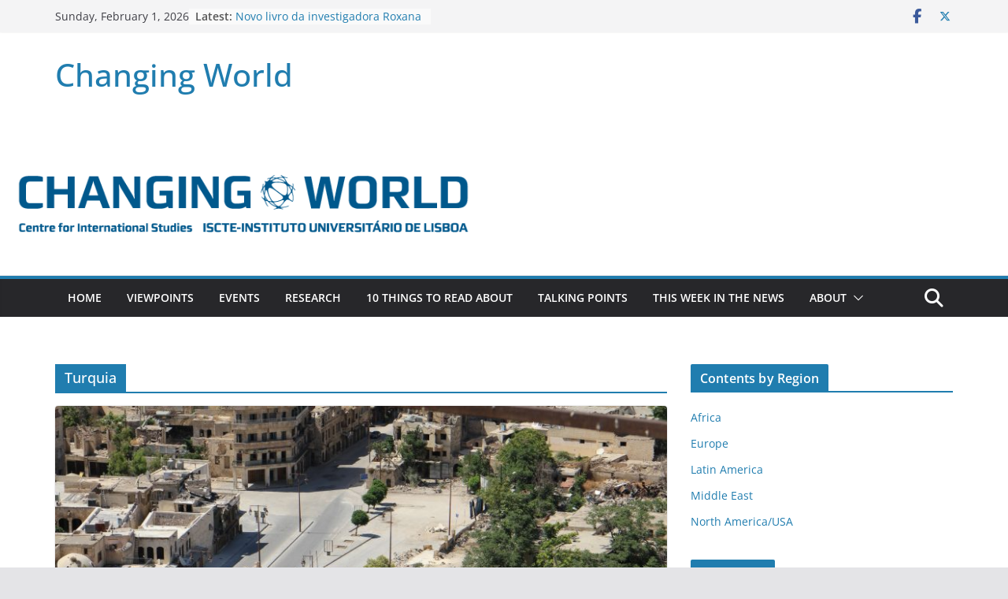

--- FILE ---
content_type: text/html; charset=UTF-8
request_url: https://blog.cei.iscte-iul.pt/tag/turquia/
body_size: 16995
content:
		<!doctype html>
		<html lang="en-US">
		
<head>

			<meta charset="UTF-8"/>
		<meta name="viewport" content="width=device-width, initial-scale=1">
		<link rel="profile" href="http://gmpg.org/xfn/11"/>
		
	<meta name='robots' content='index, follow, max-image-preview:large, max-snippet:-1, max-video-preview:-1' />
	<style>img:is([sizes="auto" i], [sizes^="auto," i]) { contain-intrinsic-size: 3000px 1500px }</style>
	
	<!-- This site is optimized with the Yoast SEO plugin v23.9 - https://yoast.com/wordpress/plugins/seo/ -->
	<title>Turquia Archives - Changing World</title>
	<link rel="canonical" href="https://blog.cei.iscte-iul.pt/tag/turquia/" />
	<meta property="og:locale" content="en_US" />
	<meta property="og:type" content="article" />
	<meta property="og:title" content="Turquia Archives - Changing World" />
	<meta property="og:url" content="https://blog.cei.iscte-iul.pt/tag/turquia/" />
	<meta property="og:site_name" content="Changing World" />
	<meta name="twitter:card" content="summary_large_image" />
	<script type="application/ld+json" class="yoast-schema-graph">{"@context":"https://schema.org","@graph":[{"@type":"CollectionPage","@id":"https://blog.cei.iscte-iul.pt/tag/turquia/","url":"https://blog.cei.iscte-iul.pt/tag/turquia/","name":"Turquia Archives - Changing World","isPartOf":{"@id":"https://blog.cei.iscte-iul.pt/#website"},"primaryImageOfPage":{"@id":"https://blog.cei.iscte-iul.pt/tag/turquia/#primaryimage"},"image":{"@id":"https://blog.cei.iscte-iul.pt/tag/turquia/#primaryimage"},"thumbnailUrl":"https://blog.cei.iscte-iul.pt/wp-content/uploads/2020/03/aladdin-hammami-SHKOxGviXvM-unsplash.jpg","breadcrumb":{"@id":"https://blog.cei.iscte-iul.pt/tag/turquia/#breadcrumb"},"inLanguage":"en-US"},{"@type":"ImageObject","inLanguage":"en-US","@id":"https://blog.cei.iscte-iul.pt/tag/turquia/#primaryimage","url":"https://blog.cei.iscte-iul.pt/wp-content/uploads/2020/03/aladdin-hammami-SHKOxGviXvM-unsplash.jpg","contentUrl":"https://blog.cei.iscte-iul.pt/wp-content/uploads/2020/03/aladdin-hammami-SHKOxGviXvM-unsplash.jpg","width":1920,"height":1280},{"@type":"BreadcrumbList","@id":"https://blog.cei.iscte-iul.pt/tag/turquia/#breadcrumb","itemListElement":[{"@type":"ListItem","position":1,"name":"Home","item":"https://blog.cei.iscte-iul.pt/"},{"@type":"ListItem","position":2,"name":"Turquia"}]},{"@type":"WebSite","@id":"https://blog.cei.iscte-iul.pt/#website","url":"https://blog.cei.iscte-iul.pt/","name":"Changing World","description":"","potentialAction":[{"@type":"SearchAction","target":{"@type":"EntryPoint","urlTemplate":"https://blog.cei.iscte-iul.pt/?s={search_term_string}"},"query-input":{"@type":"PropertyValueSpecification","valueRequired":true,"valueName":"search_term_string"}}],"inLanguage":"en-US"}]}</script>
	<!-- / Yoast SEO plugin. -->


<link rel="alternate" type="application/rss+xml" title="Changing World &raquo; Feed" href="https://blog.cei.iscte-iul.pt/feed/" />
<link rel="alternate" type="application/rss+xml" title="Changing World &raquo; Comments Feed" href="https://blog.cei.iscte-iul.pt/comments/feed/" />
<link rel="alternate" type="application/rss+xml" title="Changing World &raquo; Turquia Tag Feed" href="https://blog.cei.iscte-iul.pt/tag/turquia/feed/" />
		<!-- This site uses the Google Analytics by ExactMetrics plugin v8.2.2 - Using Analytics tracking - https://www.exactmetrics.com/ -->
		<!-- Note: ExactMetrics is not currently configured on this site. The site owner needs to authenticate with Google Analytics in the ExactMetrics settings panel. -->
					<!-- No tracking code set -->
				<!-- / Google Analytics by ExactMetrics -->
		<script type="text/javascript">
/* <![CDATA[ */
window._wpemojiSettings = {"baseUrl":"https:\/\/s.w.org\/images\/core\/emoji\/16.0.1\/72x72\/","ext":".png","svgUrl":"https:\/\/s.w.org\/images\/core\/emoji\/16.0.1\/svg\/","svgExt":".svg","source":{"concatemoji":"https:\/\/blog.cei.iscte-iul.pt\/wp-includes\/js\/wp-emoji-release.min.js?ver=6.8.3"}};
/*! This file is auto-generated */
!function(s,n){var o,i,e;function c(e){try{var t={supportTests:e,timestamp:(new Date).valueOf()};sessionStorage.setItem(o,JSON.stringify(t))}catch(e){}}function p(e,t,n){e.clearRect(0,0,e.canvas.width,e.canvas.height),e.fillText(t,0,0);var t=new Uint32Array(e.getImageData(0,0,e.canvas.width,e.canvas.height).data),a=(e.clearRect(0,0,e.canvas.width,e.canvas.height),e.fillText(n,0,0),new Uint32Array(e.getImageData(0,0,e.canvas.width,e.canvas.height).data));return t.every(function(e,t){return e===a[t]})}function u(e,t){e.clearRect(0,0,e.canvas.width,e.canvas.height),e.fillText(t,0,0);for(var n=e.getImageData(16,16,1,1),a=0;a<n.data.length;a++)if(0!==n.data[a])return!1;return!0}function f(e,t,n,a){switch(t){case"flag":return n(e,"\ud83c\udff3\ufe0f\u200d\u26a7\ufe0f","\ud83c\udff3\ufe0f\u200b\u26a7\ufe0f")?!1:!n(e,"\ud83c\udde8\ud83c\uddf6","\ud83c\udde8\u200b\ud83c\uddf6")&&!n(e,"\ud83c\udff4\udb40\udc67\udb40\udc62\udb40\udc65\udb40\udc6e\udb40\udc67\udb40\udc7f","\ud83c\udff4\u200b\udb40\udc67\u200b\udb40\udc62\u200b\udb40\udc65\u200b\udb40\udc6e\u200b\udb40\udc67\u200b\udb40\udc7f");case"emoji":return!a(e,"\ud83e\udedf")}return!1}function g(e,t,n,a){var r="undefined"!=typeof WorkerGlobalScope&&self instanceof WorkerGlobalScope?new OffscreenCanvas(300,150):s.createElement("canvas"),o=r.getContext("2d",{willReadFrequently:!0}),i=(o.textBaseline="top",o.font="600 32px Arial",{});return e.forEach(function(e){i[e]=t(o,e,n,a)}),i}function t(e){var t=s.createElement("script");t.src=e,t.defer=!0,s.head.appendChild(t)}"undefined"!=typeof Promise&&(o="wpEmojiSettingsSupports",i=["flag","emoji"],n.supports={everything:!0,everythingExceptFlag:!0},e=new Promise(function(e){s.addEventListener("DOMContentLoaded",e,{once:!0})}),new Promise(function(t){var n=function(){try{var e=JSON.parse(sessionStorage.getItem(o));if("object"==typeof e&&"number"==typeof e.timestamp&&(new Date).valueOf()<e.timestamp+604800&&"object"==typeof e.supportTests)return e.supportTests}catch(e){}return null}();if(!n){if("undefined"!=typeof Worker&&"undefined"!=typeof OffscreenCanvas&&"undefined"!=typeof URL&&URL.createObjectURL&&"undefined"!=typeof Blob)try{var e="postMessage("+g.toString()+"("+[JSON.stringify(i),f.toString(),p.toString(),u.toString()].join(",")+"));",a=new Blob([e],{type:"text/javascript"}),r=new Worker(URL.createObjectURL(a),{name:"wpTestEmojiSupports"});return void(r.onmessage=function(e){c(n=e.data),r.terminate(),t(n)})}catch(e){}c(n=g(i,f,p,u))}t(n)}).then(function(e){for(var t in e)n.supports[t]=e[t],n.supports.everything=n.supports.everything&&n.supports[t],"flag"!==t&&(n.supports.everythingExceptFlag=n.supports.everythingExceptFlag&&n.supports[t]);n.supports.everythingExceptFlag=n.supports.everythingExceptFlag&&!n.supports.flag,n.DOMReady=!1,n.readyCallback=function(){n.DOMReady=!0}}).then(function(){return e}).then(function(){var e;n.supports.everything||(n.readyCallback(),(e=n.source||{}).concatemoji?t(e.concatemoji):e.wpemoji&&e.twemoji&&(t(e.twemoji),t(e.wpemoji)))}))}((window,document),window._wpemojiSettings);
/* ]]> */
</script>
<link rel='stylesheet' id='mb.miniAudioPlayer.css-css' href='https://blog.cei.iscte-iul.pt/wp-content/plugins/wp-miniaudioplayer/css/miniplayer.css?ver=1.9.7' type='text/css' media='screen' />
<link rel='stylesheet' id='pt-cv-public-style-css' href='https://blog.cei.iscte-iul.pt/wp-content/plugins/content-views-query-and-display-post-page/public/assets/css/cv.css?ver=4.2.1' type='text/css' media='all' />
<style id='wp-emoji-styles-inline-css' type='text/css'>

	img.wp-smiley, img.emoji {
		display: inline !important;
		border: none !important;
		box-shadow: none !important;
		height: 1em !important;
		width: 1em !important;
		margin: 0 0.07em !important;
		vertical-align: -0.1em !important;
		background: none !important;
		padding: 0 !important;
	}
</style>
<link rel='stylesheet' id='wp-block-library-css' href='https://blog.cei.iscte-iul.pt/wp-includes/css/dist/block-library/style.min.css?ver=6.8.3' type='text/css' media='all' />
<style id='wp-block-library-theme-inline-css' type='text/css'>
.wp-block-audio :where(figcaption){color:#555;font-size:13px;text-align:center}.is-dark-theme .wp-block-audio :where(figcaption){color:#ffffffa6}.wp-block-audio{margin:0 0 1em}.wp-block-code{border:1px solid #ccc;border-radius:4px;font-family:Menlo,Consolas,monaco,monospace;padding:.8em 1em}.wp-block-embed :where(figcaption){color:#555;font-size:13px;text-align:center}.is-dark-theme .wp-block-embed :where(figcaption){color:#ffffffa6}.wp-block-embed{margin:0 0 1em}.blocks-gallery-caption{color:#555;font-size:13px;text-align:center}.is-dark-theme .blocks-gallery-caption{color:#ffffffa6}:root :where(.wp-block-image figcaption){color:#555;font-size:13px;text-align:center}.is-dark-theme :root :where(.wp-block-image figcaption){color:#ffffffa6}.wp-block-image{margin:0 0 1em}.wp-block-pullquote{border-bottom:4px solid;border-top:4px solid;color:currentColor;margin-bottom:1.75em}.wp-block-pullquote cite,.wp-block-pullquote footer,.wp-block-pullquote__citation{color:currentColor;font-size:.8125em;font-style:normal;text-transform:uppercase}.wp-block-quote{border-left:.25em solid;margin:0 0 1.75em;padding-left:1em}.wp-block-quote cite,.wp-block-quote footer{color:currentColor;font-size:.8125em;font-style:normal;position:relative}.wp-block-quote:where(.has-text-align-right){border-left:none;border-right:.25em solid;padding-left:0;padding-right:1em}.wp-block-quote:where(.has-text-align-center){border:none;padding-left:0}.wp-block-quote.is-large,.wp-block-quote.is-style-large,.wp-block-quote:where(.is-style-plain){border:none}.wp-block-search .wp-block-search__label{font-weight:700}.wp-block-search__button{border:1px solid #ccc;padding:.375em .625em}:where(.wp-block-group.has-background){padding:1.25em 2.375em}.wp-block-separator.has-css-opacity{opacity:.4}.wp-block-separator{border:none;border-bottom:2px solid;margin-left:auto;margin-right:auto}.wp-block-separator.has-alpha-channel-opacity{opacity:1}.wp-block-separator:not(.is-style-wide):not(.is-style-dots){width:100px}.wp-block-separator.has-background:not(.is-style-dots){border-bottom:none;height:1px}.wp-block-separator.has-background:not(.is-style-wide):not(.is-style-dots){height:2px}.wp-block-table{margin:0 0 1em}.wp-block-table td,.wp-block-table th{word-break:normal}.wp-block-table :where(figcaption){color:#555;font-size:13px;text-align:center}.is-dark-theme .wp-block-table :where(figcaption){color:#ffffffa6}.wp-block-video :where(figcaption){color:#555;font-size:13px;text-align:center}.is-dark-theme .wp-block-video :where(figcaption){color:#ffffffa6}.wp-block-video{margin:0 0 1em}:root :where(.wp-block-template-part.has-background){margin-bottom:0;margin-top:0;padding:1.25em 2.375em}
</style>
<style id='global-styles-inline-css' type='text/css'>
:root{--wp--preset--aspect-ratio--square: 1;--wp--preset--aspect-ratio--4-3: 4/3;--wp--preset--aspect-ratio--3-4: 3/4;--wp--preset--aspect-ratio--3-2: 3/2;--wp--preset--aspect-ratio--2-3: 2/3;--wp--preset--aspect-ratio--16-9: 16/9;--wp--preset--aspect-ratio--9-16: 9/16;--wp--preset--color--black: #000000;--wp--preset--color--cyan-bluish-gray: #abb8c3;--wp--preset--color--white: #ffffff;--wp--preset--color--pale-pink: #f78da7;--wp--preset--color--vivid-red: #cf2e2e;--wp--preset--color--luminous-vivid-orange: #ff6900;--wp--preset--color--luminous-vivid-amber: #fcb900;--wp--preset--color--light-green-cyan: #7bdcb5;--wp--preset--color--vivid-green-cyan: #00d084;--wp--preset--color--pale-cyan-blue: #8ed1fc;--wp--preset--color--vivid-cyan-blue: #0693e3;--wp--preset--color--vivid-purple: #9b51e0;--wp--preset--gradient--vivid-cyan-blue-to-vivid-purple: linear-gradient(135deg,rgba(6,147,227,1) 0%,rgb(155,81,224) 100%);--wp--preset--gradient--light-green-cyan-to-vivid-green-cyan: linear-gradient(135deg,rgb(122,220,180) 0%,rgb(0,208,130) 100%);--wp--preset--gradient--luminous-vivid-amber-to-luminous-vivid-orange: linear-gradient(135deg,rgba(252,185,0,1) 0%,rgba(255,105,0,1) 100%);--wp--preset--gradient--luminous-vivid-orange-to-vivid-red: linear-gradient(135deg,rgba(255,105,0,1) 0%,rgb(207,46,46) 100%);--wp--preset--gradient--very-light-gray-to-cyan-bluish-gray: linear-gradient(135deg,rgb(238,238,238) 0%,rgb(169,184,195) 100%);--wp--preset--gradient--cool-to-warm-spectrum: linear-gradient(135deg,rgb(74,234,220) 0%,rgb(151,120,209) 20%,rgb(207,42,186) 40%,rgb(238,44,130) 60%,rgb(251,105,98) 80%,rgb(254,248,76) 100%);--wp--preset--gradient--blush-light-purple: linear-gradient(135deg,rgb(255,206,236) 0%,rgb(152,150,240) 100%);--wp--preset--gradient--blush-bordeaux: linear-gradient(135deg,rgb(254,205,165) 0%,rgb(254,45,45) 50%,rgb(107,0,62) 100%);--wp--preset--gradient--luminous-dusk: linear-gradient(135deg,rgb(255,203,112) 0%,rgb(199,81,192) 50%,rgb(65,88,208) 100%);--wp--preset--gradient--pale-ocean: linear-gradient(135deg,rgb(255,245,203) 0%,rgb(182,227,212) 50%,rgb(51,167,181) 100%);--wp--preset--gradient--electric-grass: linear-gradient(135deg,rgb(202,248,128) 0%,rgb(113,206,126) 100%);--wp--preset--gradient--midnight: linear-gradient(135deg,rgb(2,3,129) 0%,rgb(40,116,252) 100%);--wp--preset--font-size--small: 13px;--wp--preset--font-size--medium: 20px;--wp--preset--font-size--large: 36px;--wp--preset--font-size--x-large: 42px;--wp--preset--spacing--20: 0.44rem;--wp--preset--spacing--30: 0.67rem;--wp--preset--spacing--40: 1rem;--wp--preset--spacing--50: 1.5rem;--wp--preset--spacing--60: 2.25rem;--wp--preset--spacing--70: 3.38rem;--wp--preset--spacing--80: 5.06rem;--wp--preset--shadow--natural: 6px 6px 9px rgba(0, 0, 0, 0.2);--wp--preset--shadow--deep: 12px 12px 50px rgba(0, 0, 0, 0.4);--wp--preset--shadow--sharp: 6px 6px 0px rgba(0, 0, 0, 0.2);--wp--preset--shadow--outlined: 6px 6px 0px -3px rgba(255, 255, 255, 1), 6px 6px rgba(0, 0, 0, 1);--wp--preset--shadow--crisp: 6px 6px 0px rgba(0, 0, 0, 1);}:where(body) { margin: 0; }.wp-site-blocks > .alignleft { float: left; margin-right: 2em; }.wp-site-blocks > .alignright { float: right; margin-left: 2em; }.wp-site-blocks > .aligncenter { justify-content: center; margin-left: auto; margin-right: auto; }:where(.wp-site-blocks) > * { margin-block-start: 24px; margin-block-end: 0; }:where(.wp-site-blocks) > :first-child { margin-block-start: 0; }:where(.wp-site-blocks) > :last-child { margin-block-end: 0; }:root { --wp--style--block-gap: 24px; }:root :where(.is-layout-flow) > :first-child{margin-block-start: 0;}:root :where(.is-layout-flow) > :last-child{margin-block-end: 0;}:root :where(.is-layout-flow) > *{margin-block-start: 24px;margin-block-end: 0;}:root :where(.is-layout-constrained) > :first-child{margin-block-start: 0;}:root :where(.is-layout-constrained) > :last-child{margin-block-end: 0;}:root :where(.is-layout-constrained) > *{margin-block-start: 24px;margin-block-end: 0;}:root :where(.is-layout-flex){gap: 24px;}:root :where(.is-layout-grid){gap: 24px;}.is-layout-flow > .alignleft{float: left;margin-inline-start: 0;margin-inline-end: 2em;}.is-layout-flow > .alignright{float: right;margin-inline-start: 2em;margin-inline-end: 0;}.is-layout-flow > .aligncenter{margin-left: auto !important;margin-right: auto !important;}.is-layout-constrained > .alignleft{float: left;margin-inline-start: 0;margin-inline-end: 2em;}.is-layout-constrained > .alignright{float: right;margin-inline-start: 2em;margin-inline-end: 0;}.is-layout-constrained > .aligncenter{margin-left: auto !important;margin-right: auto !important;}.is-layout-constrained > :where(:not(.alignleft):not(.alignright):not(.alignfull)){margin-left: auto !important;margin-right: auto !important;}body .is-layout-flex{display: flex;}.is-layout-flex{flex-wrap: wrap;align-items: center;}.is-layout-flex > :is(*, div){margin: 0;}body .is-layout-grid{display: grid;}.is-layout-grid > :is(*, div){margin: 0;}body{padding-top: 0px;padding-right: 0px;padding-bottom: 0px;padding-left: 0px;}a:where(:not(.wp-element-button)){text-decoration: underline;}:root :where(.wp-element-button, .wp-block-button__link){background-color: #32373c;border-width: 0;color: #fff;font-family: inherit;font-size: inherit;line-height: inherit;padding: calc(0.667em + 2px) calc(1.333em + 2px);text-decoration: none;}.has-black-color{color: var(--wp--preset--color--black) !important;}.has-cyan-bluish-gray-color{color: var(--wp--preset--color--cyan-bluish-gray) !important;}.has-white-color{color: var(--wp--preset--color--white) !important;}.has-pale-pink-color{color: var(--wp--preset--color--pale-pink) !important;}.has-vivid-red-color{color: var(--wp--preset--color--vivid-red) !important;}.has-luminous-vivid-orange-color{color: var(--wp--preset--color--luminous-vivid-orange) !important;}.has-luminous-vivid-amber-color{color: var(--wp--preset--color--luminous-vivid-amber) !important;}.has-light-green-cyan-color{color: var(--wp--preset--color--light-green-cyan) !important;}.has-vivid-green-cyan-color{color: var(--wp--preset--color--vivid-green-cyan) !important;}.has-pale-cyan-blue-color{color: var(--wp--preset--color--pale-cyan-blue) !important;}.has-vivid-cyan-blue-color{color: var(--wp--preset--color--vivid-cyan-blue) !important;}.has-vivid-purple-color{color: var(--wp--preset--color--vivid-purple) !important;}.has-black-background-color{background-color: var(--wp--preset--color--black) !important;}.has-cyan-bluish-gray-background-color{background-color: var(--wp--preset--color--cyan-bluish-gray) !important;}.has-white-background-color{background-color: var(--wp--preset--color--white) !important;}.has-pale-pink-background-color{background-color: var(--wp--preset--color--pale-pink) !important;}.has-vivid-red-background-color{background-color: var(--wp--preset--color--vivid-red) !important;}.has-luminous-vivid-orange-background-color{background-color: var(--wp--preset--color--luminous-vivid-orange) !important;}.has-luminous-vivid-amber-background-color{background-color: var(--wp--preset--color--luminous-vivid-amber) !important;}.has-light-green-cyan-background-color{background-color: var(--wp--preset--color--light-green-cyan) !important;}.has-vivid-green-cyan-background-color{background-color: var(--wp--preset--color--vivid-green-cyan) !important;}.has-pale-cyan-blue-background-color{background-color: var(--wp--preset--color--pale-cyan-blue) !important;}.has-vivid-cyan-blue-background-color{background-color: var(--wp--preset--color--vivid-cyan-blue) !important;}.has-vivid-purple-background-color{background-color: var(--wp--preset--color--vivid-purple) !important;}.has-black-border-color{border-color: var(--wp--preset--color--black) !important;}.has-cyan-bluish-gray-border-color{border-color: var(--wp--preset--color--cyan-bluish-gray) !important;}.has-white-border-color{border-color: var(--wp--preset--color--white) !important;}.has-pale-pink-border-color{border-color: var(--wp--preset--color--pale-pink) !important;}.has-vivid-red-border-color{border-color: var(--wp--preset--color--vivid-red) !important;}.has-luminous-vivid-orange-border-color{border-color: var(--wp--preset--color--luminous-vivid-orange) !important;}.has-luminous-vivid-amber-border-color{border-color: var(--wp--preset--color--luminous-vivid-amber) !important;}.has-light-green-cyan-border-color{border-color: var(--wp--preset--color--light-green-cyan) !important;}.has-vivid-green-cyan-border-color{border-color: var(--wp--preset--color--vivid-green-cyan) !important;}.has-pale-cyan-blue-border-color{border-color: var(--wp--preset--color--pale-cyan-blue) !important;}.has-vivid-cyan-blue-border-color{border-color: var(--wp--preset--color--vivid-cyan-blue) !important;}.has-vivid-purple-border-color{border-color: var(--wp--preset--color--vivid-purple) !important;}.has-vivid-cyan-blue-to-vivid-purple-gradient-background{background: var(--wp--preset--gradient--vivid-cyan-blue-to-vivid-purple) !important;}.has-light-green-cyan-to-vivid-green-cyan-gradient-background{background: var(--wp--preset--gradient--light-green-cyan-to-vivid-green-cyan) !important;}.has-luminous-vivid-amber-to-luminous-vivid-orange-gradient-background{background: var(--wp--preset--gradient--luminous-vivid-amber-to-luminous-vivid-orange) !important;}.has-luminous-vivid-orange-to-vivid-red-gradient-background{background: var(--wp--preset--gradient--luminous-vivid-orange-to-vivid-red) !important;}.has-very-light-gray-to-cyan-bluish-gray-gradient-background{background: var(--wp--preset--gradient--very-light-gray-to-cyan-bluish-gray) !important;}.has-cool-to-warm-spectrum-gradient-background{background: var(--wp--preset--gradient--cool-to-warm-spectrum) !important;}.has-blush-light-purple-gradient-background{background: var(--wp--preset--gradient--blush-light-purple) !important;}.has-blush-bordeaux-gradient-background{background: var(--wp--preset--gradient--blush-bordeaux) !important;}.has-luminous-dusk-gradient-background{background: var(--wp--preset--gradient--luminous-dusk) !important;}.has-pale-ocean-gradient-background{background: var(--wp--preset--gradient--pale-ocean) !important;}.has-electric-grass-gradient-background{background: var(--wp--preset--gradient--electric-grass) !important;}.has-midnight-gradient-background{background: var(--wp--preset--gradient--midnight) !important;}.has-small-font-size{font-size: var(--wp--preset--font-size--small) !important;}.has-medium-font-size{font-size: var(--wp--preset--font-size--medium) !important;}.has-large-font-size{font-size: var(--wp--preset--font-size--large) !important;}.has-x-large-font-size{font-size: var(--wp--preset--font-size--x-large) !important;}
:root :where(.wp-block-pullquote){font-size: 1.5em;line-height: 1.6;}
</style>
<link rel='stylesheet' id='social-widget-css' href='https://blog.cei.iscte-iul.pt/wp-content/plugins/social-media-widget/social_widget.css?ver=6.8.3' type='text/css' media='all' />
<link rel='stylesheet' id='colormag_style-css' href='https://blog.cei.iscte-iul.pt/wp-content/themes/colormag/style.css?ver=4.0.6' type='text/css' media='all' />
<style id='colormag_style-inline-css' type='text/css'>
@media screen and (min-width: 992px) {.cm-primary{width:70%;}}.cm-header .cm-menu-toggle svg,
			.cm-header .cm-menu-toggle svg{fill:#fff;}.cm-footer-bar-area .cm-footer-bar__2 a{color:#207daf;}@media screen and (min-width: 992px) {.cm-primary{width:70%;}}.cm-header .cm-menu-toggle svg,
			.cm-header .cm-menu-toggle svg{fill:#fff;}.cm-footer-bar-area .cm-footer-bar__2 a{color:#207daf;}:root{--top-grid-columns: 4;
			--main-grid-columns: 4;
			--bottom-grid-columns: 2;
			} :root{--colormag-color-1: #eaf3fb;--colormag-color-2: #bfdcf3;--colormag-color-3: #94c4eb;--colormag-color-4: #6aace2;--colormag-color-5: #257bc1;--colormag-color-6: #1d6096;--colormag-color-7: #15446b;--colormag-color-8: #0c2941;--colormag-color-9: #040e16;}
</style>
<link rel='stylesheet' id='font-awesome-all-css' href='https://blog.cei.iscte-iul.pt/wp-content/themes/colormag/inc/customizer/customind/assets/fontawesome/v6/css/all.min.css?ver=6.2.4' type='text/css' media='all' />
<link rel='stylesheet' id='font-awesome-4-css' href='https://blog.cei.iscte-iul.pt/wp-content/themes/colormag/assets/library/font-awesome/css/v4-shims.min.css?ver=4.7.0' type='text/css' media='all' />
<link rel='stylesheet' id='font-awesome-solid-css' href='https://blog.cei.iscte-iul.pt/wp-content/themes/colormag/assets/library/font-awesome/css/solid.min.css?ver=6.2.4' type='text/css' media='all' />
<script type="text/javascript" src="https://blog.cei.iscte-iul.pt/wp-includes/js/jquery/jquery.min.js?ver=3.7.1" id="jquery-core-js"></script>
<script type="text/javascript" src="https://blog.cei.iscte-iul.pt/wp-includes/js/jquery/jquery-migrate.min.js?ver=3.4.1" id="jquery-migrate-js"></script>
<script type="text/javascript" src="https://blog.cei.iscte-iul.pt/wp-content/plugins/wp-miniaudioplayer/js/jquery.mb.miniAudioPlayer.js?ver=1.9.7" id="mb.miniAudioPlayer-js"></script>
<script type="text/javascript" src="https://blog.cei.iscte-iul.pt/wp-content/plugins/wp-miniaudioplayer/js/map_overwrite_default_me.js?ver=1.9.7" id="map_overwrite_default_me-js"></script>
<!--[if lte IE 8]>
<script type="text/javascript" src="https://blog.cei.iscte-iul.pt/wp-content/themes/colormag/assets/js/html5shiv.min.js?ver=4.0.6" id="html5-js"></script>
<![endif]-->
<link rel="https://api.w.org/" href="https://blog.cei.iscte-iul.pt/wp-json/" /><link rel="alternate" title="JSON" type="application/json" href="https://blog.cei.iscte-iul.pt/wp-json/wp/v2/tags/2452" /><link rel="EditURI" type="application/rsd+xml" title="RSD" href="https://blog.cei.iscte-iul.pt/xmlrpc.php?rsd" />
<meta name="generator" content="WordPress 6.8.3" />

<!-- BEGIN License added by Creative-Commons-Configurator plugin for WordPress -->
<style type="text/css">
p.cc-block { clear: both; width: 90%; margin: 8px auto; padding: 4px; text-align: center; border: 1px solid #ffffff; color: #000000; background-color: #ffffff; }
p.cc-block a:link, p.cc-block a:visited, p.cc-block a:hover, p.cc-block a:active { text-decoration: underline; color: #000000; border: none;}
.cc-button { display: block; margin-left: auto; margin-right: auto; margin-top: 6px; margin-bottom: 6px; border-width: 0; }
.wp-caption { border: 0; }
.widget_bccl_widget { text-align: center; }
</style>

<!-- END License added by Creative-Commons-Configurator plugin for WordPress -->

<script type="text/javascript">//<![CDATA[
  function external_links_in_new_windows_loop() {
    if (!document.links) {
      document.links = document.getElementsByTagName('a');
    }
    var change_link = false;
    var force = '';
    var ignore = '';

    for (var t=0; t<document.links.length; t++) {
      var all_links = document.links[t];
      change_link = false;
      
      if(document.links[t].hasAttribute('onClick') == false) {
        // forced if the address starts with http (or also https), but does not link to the current domain
        if(all_links.href.search(/^http/) != -1 && all_links.href.search('blog.cei.iscte-iul.pt') == -1 && all_links.href.search(/^#/) == -1) {
          // console.log('Changed ' + all_links.href);
          change_link = true;
        }
          
        if(force != '' && all_links.href.search(force) != -1) {
          // forced
          // console.log('force ' + all_links.href);
          change_link = true;
        }
        
        if(ignore != '' && all_links.href.search(ignore) != -1) {
          // console.log('ignore ' + all_links.href);
          // ignored
          change_link = false;
        }

        if(change_link == true) {
          // console.log('Changed ' + all_links.href);
          document.links[t].setAttribute('onClick', 'javascript:window.open(\'' + all_links.href.replace(/'/g, '') + '\', \'_blank\', \'noopener\'); return false;');
          document.links[t].removeAttribute('target');
        }
      }
    }
  }
  
  // Load
  function external_links_in_new_windows_load(func)
  {  
    var oldonload = window.onload;
    if (typeof window.onload != 'function'){
      window.onload = func;
    } else {
      window.onload = function(){
        oldonload();
        func();
      }
    }
  }

  external_links_in_new_windows_load(external_links_in_new_windows_loop);
  //]]></script>


<!-- start miniAudioPlayer custom CSS -->

<style id="map_custom_css">
       

/* DO NOT REMOVE OR MODIFY */
/*{'skinName': 'mySkin', 'borderRadius': 5, 'main': 'rgb(255, 217, 102)', 'secondary': 'rgb(68, 68, 68)', 'playerPadding': 0}*/
/* END - DO NOT REMOVE OR MODIFY */
/*++++++++++++++++++++++++++++++++++++++++++++++++++
Copyright (c) 2001-2014. Matteo Bicocchi (Pupunzi);
http://pupunzi.com/mb.components/mb.miniAudioPlayer/demo/skinMaker.html

Skin name: mySkin
borderRadius: 5
background: rgb(255, 217, 102)
icons: rgb(68, 68, 68)
border: rgb(55, 55, 55)
borderLeft: rgb(255, 230, 153)
borderRight: rgb(255, 204, 51)
mute: rgba(68, 68, 68, 0.4)
download: rgba(255, 217, 102, 0.4)
downloadHover: rgb(255, 217, 102)
++++++++++++++++++++++++++++++++++++++++++++++++++*/

/* Older browser (IE8) - not supporting rgba() */
.mbMiniPlayer.mySkin .playerTable span{background-color:#ffd966}
.mbMiniPlayer.mySkin .playerTable span.map_play{border-left:1px solid #ffd966;}
.mbMiniPlayer.mySkin .playerTable span.map_volume{border-right:1px solid #ffd966;}
.mbMiniPlayer.mySkin .playerTable span.map_volume.mute{color: #444444;}
.mbMiniPlayer.mySkin .map_download{color: #444444;}
.mbMiniPlayer.mySkin .map_download:hover{color: #444444;}
.mbMiniPlayer.mySkin .playerTable span{color: #444444;}
.mbMiniPlayer.mySkin .playerTable {border: 1px solid #444444 !important;}

/*++++++++++++++++++++++++++++++++++++++++++++++++*/

.mbMiniPlayer.mySkin .playerTable{background-color:transparent; border-radius:5px !important;}
.mbMiniPlayer.mySkin .playerTable span{background-color:rgb(255, 217, 102); padding:3px !important; font-size: 20px;}
.mbMiniPlayer.mySkin .playerTable span.map_time{ font-size: 12px !important; width: 50px !important}
.mbMiniPlayer.mySkin .playerTable span.map_title{ padding:4px !important}
.mbMiniPlayer.mySkin .playerTable span.map_play{border-left:1px solid rgb(255, 204, 51); border-radius:0 4px 4px 0 !important;}
.mbMiniPlayer.mySkin .playerTable span.map_volume{padding-left:6px !important}
.mbMiniPlayer.mySkin .playerTable span.map_volume{border-right:1px solid rgb(255, 230, 153); border-radius:4px 0 0 4px !important;}
.mbMiniPlayer.mySkin .playerTable span.map_volume.mute{color: rgba(68, 68, 68, 0.4);}
.mbMiniPlayer.mySkin .map_download{color: rgba(255, 217, 102, 0.4);}
.mbMiniPlayer.mySkin .map_download:hover{color: rgb(255, 217, 102);}
.mbMiniPlayer.mySkin .playerTable span{color: rgb(68, 68, 68);text-shadow: none!important;}
.mbMiniPlayer.mySkin .playerTable span{color: rgb(68, 68, 68);}
.mbMiniPlayer.mySkin .playerTable {border: 1px solid rgb(55, 55, 55) !important;}
.mbMiniPlayer.mySkin .playerTable span.map_title{color: #000; text-shadow:none!important}
.mbMiniPlayer.mySkin .playerTable .jp-load-bar{background-color:rgba(255, 217, 102, 0.3);}
.mbMiniPlayer.mySkin .playerTable .jp-play-bar{background-color:#ffd966;}
.mbMiniPlayer.mySkin .playerTable span.map_volumeLevel a{background-color:rgb(94, 94, 94); height:80%!important }
.mbMiniPlayer.mySkin .playerTable span.map_volumeLevel a.sel{background-color:#444444;}
.mbMiniPlayer.mySkin  span.map_download{font-size:50px !important;}
/* Wordpress playlist select */
.map_pl_container .pl_item.sel{background-color:#ffd966 !important; color: #444444}
/*++++++++++++++++++++++++++++++++++++++++++++++++*/

       </style>
	
<!-- end miniAudioPlayer custom CSS -->	
<link rel="icon" href="https://blog.cei.iscte-iul.pt/wp-content/uploads/2016/09/cropped-cei-iul-center-for-international-studies-32x32.png" sizes="32x32" />
<link rel="icon" href="https://blog.cei.iscte-iul.pt/wp-content/uploads/2016/09/cropped-cei-iul-center-for-international-studies-192x192.png" sizes="192x192" />
<link rel="apple-touch-icon" href="https://blog.cei.iscte-iul.pt/wp-content/uploads/2016/09/cropped-cei-iul-center-for-international-studies-180x180.png" />
<meta name="msapplication-TileImage" content="https://blog.cei.iscte-iul.pt/wp-content/uploads/2016/09/cropped-cei-iul-center-for-international-studies-270x270.png" />

</head>

<body class="archive tag tag-turquia tag-2452 wp-embed-responsive wp-theme-colormag cm-header-layout-1 adv-style-1  wide">




		<div id="page" class="hfeed site">
				<a class="skip-link screen-reader-text" href="#main">Skip to content</a>
		

			<header id="cm-masthead" class="cm-header cm-layout-1 cm-layout-1-style-1 cm-full-width">
		
		
				<div class="cm-top-bar">
					<div class="cm-container">
						<div class="cm-row">
							<div class="cm-top-bar__1">
				
		<div class="date-in-header">
			Sunday, February 1, 2026		</div>

		
		<div class="breaking-news">
			<strong class="breaking-news-latest">Latest:</strong>

			<ul class="newsticker">
									<li>
						<a href="https://blog.cei.iscte-iul.pt/novo-livro-da-investigadora-roxana-andrei-natural-gas-frontline-eu-russia-turkey/" title="Novo livro da investigadora Roxana Andrei &#8220;Natural Gas as the Frontline Between the EU, Russia and Turkey&#8221;">
							Novo livro da investigadora Roxana Andrei &#8220;Natural Gas as the Frontline Between the EU, Russia and Turkey&#8221;						</a>
					</li>
									<li>
						<a href="https://blog.cei.iscte-iul.pt/3-open-calls-postdoctoral-contracts-associated-erc-starting-grant-afdevlives/" title="3 OPEN CALLS FOR POSTDOCTORAL CONTRACTS ASSOCIATED WITH ERC STARTING GRANT ‘AFDEVLIVES’">
							3 OPEN CALLS FOR POSTDOCTORAL CONTRACTS ASSOCIATED WITH ERC STARTING GRANT ‘AFDEVLIVES’						</a>
					</li>
									<li>
						<a href="https://blog.cei.iscte-iul.pt/newsletter-projeto-bitefix-match-fixing-sports/" title="Newsletter Projeto BITEFIX &#8211; against match-fixing sports">
							Newsletter Projeto BITEFIX &#8211; against match-fixing sports						</a>
					</li>
									<li>
						<a href="https://blog.cei.iscte-iul.pt/novo-artigo-investigador-marcelo-moriconi-na-sage/" title="Novo artigo do investigador Marcelo Moriconi na SAGE">
							Novo artigo do investigador Marcelo Moriconi na SAGE						</a>
					</li>
									<li>
						<a href="https://blog.cei.iscte-iul.pt/projeto-esteem-noite-europeia-dos-investigadores22/" title="Projeto ESTEEM | Noite Europeia dos Investigadores&#8217;22">
							Projeto ESTEEM | Noite Europeia dos Investigadores&#8217;22						</a>
					</li>
							</ul>
		</div>

									</div>

							<div class="cm-top-bar__2">
				
		<div class="social-links">
			<ul>
				<li><a href="https://www.facebook.com/CentroEstudosInternacionais/" target="_blank"><i class="fa fa-facebook"></i></a></li><li><a href="https://twitter.com/CEI_IUL" target="_blank"><i class="fa-brands fa-x-twitter"></i></a></li>			</ul>
		</div><!-- .social-links -->
									</div>
						</div>
					</div>
				</div>

				
				<div class="cm-main-header">
		
		
	<div id="cm-header-1" class="cm-header-1">
		<div class="cm-container">
			<div class="cm-row">

				<div class="cm-header-col-1">
										<div id="cm-site-branding" class="cm-site-branding">
							</div><!-- #cm-site-branding -->
	
	<div id="cm-site-info" class="">
								<h3 class="cm-site-title">
							<a href="https://blog.cei.iscte-iul.pt/" title="Changing World" rel="home">Changing World</a>
						</h3>
						
									</div><!-- #cm-site-info -->
					</div><!-- .cm-header-col-1 -->

				<div class="cm-header-col-2">
								</div><!-- .cm-header-col-2 -->

		</div>
	</div>
</div>
		<div id="wp-custom-header" class="wp-custom-header"><div class="header-image-wrap"><img src="https://blog.cei.iscte-iul.pt/wp-content/uploads/2016/09/cropped-6.png" class="header-image" width="1400" height="219" alt="Changing World"></div></div>
<div id="cm-header-2" class="cm-header-2">
	<nav id="cm-primary-nav" class="cm-primary-nav">
		<div class="cm-container">
			<div class="cm-row">
				
											<div class="cm-header-actions">
													<div class="cm-top-search">
						<i class="fa fa-search search-top"></i>
						<div class="search-form-top">
									
<form action="https://blog.cei.iscte-iul.pt/" class="search-form searchform clearfix" method="get" role="search">

	<div class="search-wrap">
		<input type="search"
				class="s field"
				name="s"
				value=""
				placeholder="Search"
		/>

		<button class="search-icon" type="submit"></button>
	</div>

</form><!-- .searchform -->
						</div>
					</div>
									</div>
				
					<p class="cm-menu-toggle" aria-expanded="false">
						<svg class="cm-icon cm-icon--bars" xmlns="http://www.w3.org/2000/svg" viewBox="0 0 24 24"><path d="M21 19H3a1 1 0 0 1 0-2h18a1 1 0 0 1 0 2Zm0-6H3a1 1 0 0 1 0-2h18a1 1 0 0 1 0 2Zm0-6H3a1 1 0 0 1 0-2h18a1 1 0 0 1 0 2Z"></path></svg>						<svg class="cm-icon cm-icon--x-mark" xmlns="http://www.w3.org/2000/svg" viewBox="0 0 24 24"><path d="m13.4 12 8.3-8.3c.4-.4.4-1 0-1.4s-1-.4-1.4 0L12 10.6 3.7 2.3c-.4-.4-1-.4-1.4 0s-.4 1 0 1.4l8.3 8.3-8.3 8.3c-.4.4-.4 1 0 1.4.2.2.4.3.7.3s.5-.1.7-.3l8.3-8.3 8.3 8.3c.2.2.5.3.7.3s.5-.1.7-.3c.4-.4.4-1 0-1.4L13.4 12z"></path></svg>					</p>
					<div class="cm-menu-primary-container"><ul id="menu-main-menu" class="menu"><li id="menu-item-30" class="menu-item menu-item-type-custom menu-item-object-custom menu-item-home menu-item-30"><a href="https://blog.cei.iscte-iul.pt">HOME</a></li>
<li id="menu-item-221" class="menu-item menu-item-type-taxonomy menu-item-object-category menu-item-221"><a href="https://blog.cei.iscte-iul.pt/category/viewpoints/">Viewpoints</a></li>
<li id="menu-item-223" class="menu-item menu-item-type-taxonomy menu-item-object-category menu-item-223"><a href="https://blog.cei.iscte-iul.pt/category/events/">Events</a></li>
<li id="menu-item-226" class="menu-item menu-item-type-taxonomy menu-item-object-category menu-item-226"><a href="https://blog.cei.iscte-iul.pt/category/research/">Research</a></li>
<li id="menu-item-222" class="menu-item menu-item-type-taxonomy menu-item-object-category menu-item-222"><a href="https://blog.cei.iscte-iul.pt/category/10-things-to-read-about/">10 Things to Read About</a></li>
<li id="menu-item-227" class="menu-item menu-item-type-taxonomy menu-item-object-category menu-item-227"><a href="https://blog.cei.iscte-iul.pt/category/talking-points/">Talking Points</a></li>
<li id="menu-item-228" class="menu-item menu-item-type-taxonomy menu-item-object-category menu-item-228"><a href="https://blog.cei.iscte-iul.pt/category/this-week-in-the-news/">This Week in The News</a></li>
<li id="menu-item-351" class="menu-item menu-item-type-custom menu-item-object-custom menu-item-home menu-item-has-children menu-item-351"><a href="https://blog.cei.iscte-iul.pt/">About</a><span role="button" tabindex="0" class="cm-submenu-toggle" onkeypress=""><svg class="cm-icon" xmlns="http://www.w3.org/2000/svg" xml:space="preserve" viewBox="0 0 24 24"><path d="M12 17.5c-.3 0-.5-.1-.7-.3l-9-9c-.4-.4-.4-1 0-1.4s1-.4 1.4 0l8.3 8.3 8.3-8.3c.4-.4 1-.4 1.4 0s.4 1 0 1.4l-9 9c-.2.2-.4.3-.7.3z"/></svg></span>
<ul class="sub-menu">
	<li id="menu-item-350" class="menu-item menu-item-type-post_type menu-item-object-page menu-item-350"><a href="https://blog.cei.iscte-iul.pt/cei-iul/">CEI-IUL</a></li>
	<li id="menu-item-355" class="menu-item menu-item-type-post_type menu-item-object-page menu-item-355"><a href="https://blog.cei.iscte-iul.pt/changing-world/">Changing World</a></li>
	<li id="menu-item-149" class="menu-item menu-item-type-post_type menu-item-object-page menu-item-149"><a href="https://blog.cei.iscte-iul.pt/authors/">Authors</a></li>
	<li id="menu-item-242" class="menu-item menu-item-type-post_type menu-item-object-page menu-item-242"><a href="https://blog.cei.iscte-iul.pt/contact-cei-iul/">Contact CEI-IUL</a></li>
</ul>
</li>
</ul></div>
			</div>
		</div>
	</nav>
</div>
			
				</div> <!-- /.cm-main-header -->
		
				</header><!-- #cm-masthead -->
		
		

	<div id="cm-content" class="cm-content">
		
		<div class="cm-container">
		<div class="cm-row">
	
		<div id="cm-primary" class="cm-primary">

			
		<header class="cm-page-header">
			
				<h1 class="cm-page-title">
					<span>
						Turquia					</span>
				</h1>
						</header><!-- .cm-page-header -->

		
			<div class="cm-posts cm-layout-2 cm-layout-2-style-1 col-2" >
										
<article id="post-13529"
	class=" post-13529 post type-post status-publish format-standard has-post-thumbnail hentry category-diplomacy category-human-rights category-middle-east category-migrations category-security-and-defence category-syria category-turkey category-viewpoints tag-medio-oriente tag-paz tag-refugiados tag-requerentes-de-asilo tag-turquia">
	
				<div class="cm-featured-image">
				<a href="https://blog.cei.iscte-iul.pt/medio-oriente-planos-de-paz-instaveis/" title="Médio Oriente: Planos de paz instáveis">
					<img width="800" height="445" src="https://blog.cei.iscte-iul.pt/wp-content/uploads/2020/03/aladdin-hammami-SHKOxGviXvM-unsplash-800x445.jpg" class="attachment-colormag-featured-image size-colormag-featured-image wp-post-image" alt="" decoding="async" />
								</a>
			</div>
				
	

	<div class="cm-post-content">
		<div class="cm-entry-header-meta"><div class="cm-post-categories"><a href="https://blog.cei.iscte-iul.pt/category/diplomacy/" rel="category tag">Diplomacy</a><a href="https://blog.cei.iscte-iul.pt/category/human-rights/" rel="category tag">Human Rights</a><a href="https://blog.cei.iscte-iul.pt/category/middle-east/" rel="category tag">Middle East</a><a href="https://blog.cei.iscte-iul.pt/category/migrations/" rel="category tag">Migrations</a><a href="https://blog.cei.iscte-iul.pt/category/security-and-defence/" rel="category tag">Security and defence</a><a href="https://blog.cei.iscte-iul.pt/category/middle-east/syria/" rel="category tag">Syria</a><a href="https://blog.cei.iscte-iul.pt/category/middle-east/turkey/" rel="category tag">Turkey</a><a href="https://blog.cei.iscte-iul.pt/category/viewpoints/" rel="category tag">Viewpoints</a></div></div><div class="cm-below-entry-meta "><span class="cm-post-date"><a href="https://blog.cei.iscte-iul.pt/medio-oriente-planos-de-paz-instaveis/" title="11:40 am" rel="bookmark"><svg class="cm-icon cm-icon--calendar-fill" xmlns="http://www.w3.org/2000/svg" viewBox="0 0 24 24"><path d="M21.1 6.6v1.6c0 .6-.4 1-1 1H3.9c-.6 0-1-.4-1-1V6.6c0-1.5 1.3-2.8 2.8-2.8h1.7V3c0-.6.4-1 1-1s1 .4 1 1v.8h5.2V3c0-.6.4-1 1-1s1 .4 1 1v.8h1.7c1.5 0 2.8 1.3 2.8 2.8zm-1 4.6H3.9c-.6 0-1 .4-1 1v7c0 1.5 1.3 2.8 2.8 2.8h12.6c1.5 0 2.8-1.3 2.8-2.8v-7c0-.6-.4-1-1-1z"></path></svg> <time class="entry-date published updated" datetime="2020-03-13T11:40:06+00:00">March 13, 2020</time></a></span>
		<span class="cm-author cm-vcard">
			<svg class="cm-icon cm-icon--user" xmlns="http://www.w3.org/2000/svg" viewBox="0 0 24 24"><path d="M7 7c0-2.8 2.2-5 5-5s5 2.2 5 5-2.2 5-5 5-5-2.2-5-5zm9 7H8c-2.8 0-5 2.2-5 5v2c0 .6.4 1 1 1h16c.6 0 1-.4 1-1v-2c0-2.8-2.2-5-5-5z"></path></svg>			<a class="url fn n"
			href="https://blog.cei.iscte-iul.pt/author/ms/"
			title="Mirko Stefanovic"
			>
				Mirko Stefanovic			</a>
		</span>

		</div>	<header class="cm-entry-header">
				<h2 class="cm-entry-title">
			<a href="https://blog.cei.iscte-iul.pt/medio-oriente-planos-de-paz-instaveis/" title="Médio Oriente: Planos de paz instáveis">
				Médio Oriente: Planos de paz instáveis			</a>
		</h2>
			</header>
<div class="cm-entry-summary">

				<p>O investigador do CEI, Mirko Stefanovic, comenta, num artigo para o DN, a instabilidade no Médio Oriente e a inclusão dos requerentes de asilo no debate.</p>
		<a class="cm-entry-button" title="Médio Oriente: Planos de paz instáveis" href="https://blog.cei.iscte-iul.pt/medio-oriente-planos-de-paz-instaveis/">
			<span>Read More</span>
		</a>
	</div>

	
	</div>

	</article>

								</div><!-- .cm-posts -->

					</div><!-- #cm-primary -->

	
<div id="cm-secondary" class="cm-secondary">
	
	<aside id="nav_menu-10" class="widget widget_nav_menu"><h3 class="cm-widget-title"><span>Contents by Region</span></h3><div class="menu-secondary-menu-container"><ul id="menu-secondary-menu" class="menu"><li id="menu-item-235" class="menu-item menu-item-type-taxonomy menu-item-object-category menu-item-235"><a href="https://blog.cei.iscte-iul.pt/category/africa/">Africa</a></li>
<li id="menu-item-236" class="menu-item menu-item-type-taxonomy menu-item-object-category menu-item-236"><a href="https://blog.cei.iscte-iul.pt/category/europe/">Europe</a></li>
<li id="menu-item-237" class="menu-item menu-item-type-taxonomy menu-item-object-category menu-item-237"><a href="https://blog.cei.iscte-iul.pt/category/latin-america/">Latin America</a></li>
<li id="menu-item-238" class="menu-item menu-item-type-taxonomy menu-item-object-category menu-item-238"><a href="https://blog.cei.iscte-iul.pt/category/middle-east/">Middle East</a></li>
<li id="menu-item-239" class="menu-item menu-item-type-taxonomy menu-item-object-category menu-item-239"><a href="https://blog.cei.iscte-iul.pt/category/usa/">North America/USA</a></li>
</ul></div></aside><aside id="categories-2" class="widget widget_categories"><h3 class="cm-widget-title"><span>Categories</span></h3><form action="https://blog.cei.iscte-iul.pt" method="get"><label class="screen-reader-text" for="cat">Categories</label><select  name='cat' id='cat' class='postform'>
	<option value='-1'>Select Category</option>
	<option class="level-0" value="13">10 Things to Read About&nbsp;&nbsp;(23)</option>
	<option class="level-0" value="2176">Activism&nbsp;&nbsp;(57)</option>
	<option class="level-0" value="29">Africa&nbsp;&nbsp;(539)</option>
	<option class="level-1" value="1835">&nbsp;&nbsp;&nbsp;African Union&nbsp;&nbsp;(5)</option>
	<option class="level-1" value="465">&nbsp;&nbsp;&nbsp;Algeria&nbsp;&nbsp;(4)</option>
	<option class="level-1" value="48">&nbsp;&nbsp;&nbsp;Angola&nbsp;&nbsp;(118)</option>
	<option class="level-1" value="586">&nbsp;&nbsp;&nbsp;Botswana&nbsp;&nbsp;(1)</option>
	<option class="level-1" value="955">&nbsp;&nbsp;&nbsp;Burkina Faso&nbsp;&nbsp;(1)</option>
	<option class="level-1" value="244">&nbsp;&nbsp;&nbsp;Burundi&nbsp;&nbsp;(3)</option>
	<option class="level-1" value="333">&nbsp;&nbsp;&nbsp;Cape Verde&nbsp;&nbsp;(15)</option>
	<option class="level-1" value="1919">&nbsp;&nbsp;&nbsp;Central African Republic&nbsp;&nbsp;(2)</option>
	<option class="level-1" value="96">&nbsp;&nbsp;&nbsp;Democratic Republic of Congo&nbsp;&nbsp;(6)</option>
	<option class="level-1" value="2726">&nbsp;&nbsp;&nbsp;Djibouti&nbsp;&nbsp;(1)</option>
	<option class="level-1" value="475">&nbsp;&nbsp;&nbsp;East Africa&nbsp;&nbsp;(3)</option>
	<option class="level-1" value="286">&nbsp;&nbsp;&nbsp;Egypt&nbsp;&nbsp;(3)</option>
	<option class="level-1" value="334">&nbsp;&nbsp;&nbsp;Equatorial Guinea&nbsp;&nbsp;(24)</option>
	<option class="level-1" value="285">&nbsp;&nbsp;&nbsp;Ethiopia&nbsp;&nbsp;(12)</option>
	<option class="level-1" value="86">&nbsp;&nbsp;&nbsp;Gabon&nbsp;&nbsp;(1)</option>
	<option class="level-1" value="435">&nbsp;&nbsp;&nbsp;Gambia&nbsp;&nbsp;(10)</option>
	<option class="level-1" value="1614">&nbsp;&nbsp;&nbsp;Gana&nbsp;&nbsp;(2)</option>
	<option class="level-1" value="186">&nbsp;&nbsp;&nbsp;Guinea&nbsp;&nbsp;(2)</option>
	<option class="level-1" value="2729">&nbsp;&nbsp;&nbsp;Guinea Ecuatorial&nbsp;&nbsp;(1)</option>
	<option class="level-1" value="73">&nbsp;&nbsp;&nbsp;Guinea-Bissau&nbsp;&nbsp;(41)</option>
	<option class="level-1" value="178">&nbsp;&nbsp;&nbsp;Horn of Africa&nbsp;&nbsp;(4)</option>
	<option class="level-1" value="324">&nbsp;&nbsp;&nbsp;Ivory Coast&nbsp;&nbsp;(3)</option>
	<option class="level-1" value="589">&nbsp;&nbsp;&nbsp;Kenya&nbsp;&nbsp;(5)</option>
	<option class="level-1" value="1716">&nbsp;&nbsp;&nbsp;Lesotho&nbsp;&nbsp;(1)</option>
	<option class="level-1" value="326">&nbsp;&nbsp;&nbsp;Liberia&nbsp;&nbsp;(1)</option>
	<option class="level-1" value="634">&nbsp;&nbsp;&nbsp;Libya&nbsp;&nbsp;(2)</option>
	<option class="level-1" value="492">&nbsp;&nbsp;&nbsp;Malawi&nbsp;&nbsp;(2)</option>
	<option class="level-1" value="633">&nbsp;&nbsp;&nbsp;Mali&nbsp;&nbsp;(4)</option>
	<option class="level-1" value="323">&nbsp;&nbsp;&nbsp;Mauritania&nbsp;&nbsp;(1)</option>
	<option class="level-1" value="956">&nbsp;&nbsp;&nbsp;Morrocco&nbsp;&nbsp;(6)</option>
	<option class="level-1" value="47">&nbsp;&nbsp;&nbsp;Mozambique&nbsp;&nbsp;(58)</option>
	<option class="level-1" value="587">&nbsp;&nbsp;&nbsp;Namibia&nbsp;&nbsp;(2)</option>
	<option class="level-1" value="954">&nbsp;&nbsp;&nbsp;Nigeria&nbsp;&nbsp;(3)</option>
	<option class="level-1" value="336">&nbsp;&nbsp;&nbsp;S. Tome and Principe&nbsp;&nbsp;(15)</option>
	<option class="level-1" value="102">&nbsp;&nbsp;&nbsp;Sahel&nbsp;&nbsp;(4)</option>
	<option class="level-1" value="325">&nbsp;&nbsp;&nbsp;Senegal&nbsp;&nbsp;(17)</option>
	<option class="level-1" value="1305">&nbsp;&nbsp;&nbsp;Somalia&nbsp;&nbsp;(4)</option>
	<option class="level-1" value="1351">&nbsp;&nbsp;&nbsp;Somaliland&nbsp;&nbsp;(2)</option>
	<option class="level-1" value="235">&nbsp;&nbsp;&nbsp;South Africa&nbsp;&nbsp;(12)</option>
	<option class="level-1" value="477">&nbsp;&nbsp;&nbsp;South Sudan&nbsp;&nbsp;(5)</option>
	<option class="level-1" value="476">&nbsp;&nbsp;&nbsp;Sudan&nbsp;&nbsp;(6)</option>
	<option class="level-1" value="2889">&nbsp;&nbsp;&nbsp;Tanzania&nbsp;&nbsp;(1)</option>
	<option class="level-1" value="362">&nbsp;&nbsp;&nbsp;The Gambia&nbsp;&nbsp;(6)</option>
	<option class="level-1" value="474">&nbsp;&nbsp;&nbsp;Uganda&nbsp;&nbsp;(5)</option>
	<option class="level-1" value="2168">&nbsp;&nbsp;&nbsp;West Africa&nbsp;&nbsp;(4)</option>
	<option class="level-1" value="1571">&nbsp;&nbsp;&nbsp;Zanzibar&nbsp;&nbsp;(1)</option>
	<option class="level-1" value="588">&nbsp;&nbsp;&nbsp;Zimbabwe&nbsp;&nbsp;(8)</option>
	<option class="level-0" value="2804">African Studies&nbsp;&nbsp;(11)</option>
	<option class="level-0" value="74">Asia&nbsp;&nbsp;(123)</option>
	<option class="level-1" value="192">&nbsp;&nbsp;&nbsp;China&nbsp;&nbsp;(67)</option>
	<option class="level-1" value="335">&nbsp;&nbsp;&nbsp;East Timor&nbsp;&nbsp;(8)</option>
	<option class="level-1" value="2370">&nbsp;&nbsp;&nbsp;Hong Kong&nbsp;&nbsp;(1)</option>
	<option class="level-1" value="217">&nbsp;&nbsp;&nbsp;India&nbsp;&nbsp;(9)</option>
	<option class="level-1" value="75">&nbsp;&nbsp;&nbsp;Japan&nbsp;&nbsp;(8)</option>
	<option class="level-1" value="385">&nbsp;&nbsp;&nbsp;Korea&nbsp;&nbsp;(3)</option>
	<option class="level-1" value="261">&nbsp;&nbsp;&nbsp;Macau&nbsp;&nbsp;(10)</option>
	<option class="level-1" value="1312">&nbsp;&nbsp;&nbsp;Myanmar&nbsp;&nbsp;(2)</option>
	<option class="level-1" value="221">&nbsp;&nbsp;&nbsp;North Korea&nbsp;&nbsp;(13)</option>
	<option class="level-1" value="284">&nbsp;&nbsp;&nbsp;Pakistan&nbsp;&nbsp;(5)</option>
	<option class="level-1" value="665">&nbsp;&nbsp;&nbsp;Phillipines&nbsp;&nbsp;(3)</option>
	<option class="level-1" value="1564">&nbsp;&nbsp;&nbsp;South Korea&nbsp;&nbsp;(2)</option>
	<option class="level-1" value="648">&nbsp;&nbsp;&nbsp;Taiwan&nbsp;&nbsp;(1)</option>
	<option class="level-1" value="386">&nbsp;&nbsp;&nbsp;Thailand&nbsp;&nbsp;(1)</option>
	<option class="level-0" value="2879">Book&nbsp;&nbsp;(2)</option>
	<option class="level-0" value="4">Book Reviews&nbsp;&nbsp;(4)</option>
	<option class="level-0" value="2175">CPLP&nbsp;&nbsp;(24)</option>
	<option class="level-0" value="1887">Democracia&nbsp;&nbsp;(17)</option>
	<option class="level-0" value="81">Democracy&nbsp;&nbsp;(552)</option>
	<option class="level-0" value="1952">Diplomacy&nbsp;&nbsp;(180)</option>
	<option class="level-0" value="44">Documentary&nbsp;&nbsp;(19)</option>
	<option class="level-0" value="1491">Ebook&#8217;IS&nbsp;&nbsp;(1)</option>
	<option class="level-0" value="2228">Economy&nbsp;&nbsp;(62)</option>
	<option class="level-0" value="2626">Energy&nbsp;&nbsp;(3)</option>
	<option class="level-0" value="1944">Environment&nbsp;&nbsp;(47)</option>
	<option class="level-0" value="30">Europe&nbsp;&nbsp;(601)</option>
	<option class="level-1" value="342">&nbsp;&nbsp;&nbsp;Austria&nbsp;&nbsp;(7)</option>
	<option class="level-1" value="1727">&nbsp;&nbsp;&nbsp;Balkans&nbsp;&nbsp;(4)</option>
	<option class="level-1" value="42">&nbsp;&nbsp;&nbsp;Brexit&nbsp;&nbsp;(28)</option>
	<option class="level-1" value="443">&nbsp;&nbsp;&nbsp;Cyprus&nbsp;&nbsp;(1)</option>
	<option class="level-1" value="585">&nbsp;&nbsp;&nbsp;European Union&nbsp;&nbsp;(194)</option>
	<option class="level-1" value="66">&nbsp;&nbsp;&nbsp;France&nbsp;&nbsp;(48)</option>
	<option class="level-1" value="119">&nbsp;&nbsp;&nbsp;Germany&nbsp;&nbsp;(42)</option>
	<option class="level-1" value="268">&nbsp;&nbsp;&nbsp;Greece&nbsp;&nbsp;(10)</option>
	<option class="level-1" value="927">&nbsp;&nbsp;&nbsp;Hungary&nbsp;&nbsp;(4)</option>
	<option class="level-1" value="1588">&nbsp;&nbsp;&nbsp;Irland&nbsp;&nbsp;(1)</option>
	<option class="level-1" value="157">&nbsp;&nbsp;&nbsp;Italy&nbsp;&nbsp;(24)</option>
	<option class="level-1" value="2075">&nbsp;&nbsp;&nbsp;Jugoslavia&nbsp;&nbsp;(1)</option>
	<option class="level-1" value="1286">&nbsp;&nbsp;&nbsp;Lithuania&nbsp;&nbsp;(1)</option>
	<option class="level-1" value="1166">&nbsp;&nbsp;&nbsp;Macedonia&nbsp;&nbsp;(1)</option>
	<option class="level-1" value="1584">&nbsp;&nbsp;&nbsp;Montenegro&nbsp;&nbsp;(1)</option>
	<option class="level-1" value="1091">&nbsp;&nbsp;&nbsp;Poland&nbsp;&nbsp;(7)</option>
	<option class="level-1" value="191">&nbsp;&nbsp;&nbsp;Portugal&nbsp;&nbsp;(213)</option>
	<option class="level-1" value="236">&nbsp;&nbsp;&nbsp;Russia&nbsp;&nbsp;(10)</option>
	<option class="level-1" value="1583">&nbsp;&nbsp;&nbsp;Serbia&nbsp;&nbsp;(1)</option>
	<option class="level-1" value="293">&nbsp;&nbsp;&nbsp;Spain&nbsp;&nbsp;(53)</option>
	<option class="level-1" value="1621">&nbsp;&nbsp;&nbsp;Sweden&nbsp;&nbsp;(1)</option>
	<option class="level-1" value="343">&nbsp;&nbsp;&nbsp;The Netherlands&nbsp;&nbsp;(9)</option>
	<option class="level-1" value="167">&nbsp;&nbsp;&nbsp;UK&nbsp;&nbsp;(45)</option>
	<option class="level-0" value="3">Events&nbsp;&nbsp;(591)</option>
	<option class="level-1" value="138">&nbsp;&nbsp;&nbsp;Call for Panels&nbsp;&nbsp;(8)</option>
	<option class="level-1" value="137">&nbsp;&nbsp;&nbsp;Call for Papers&nbsp;&nbsp;(37)</option>
	<option class="level-0" value="26">Flashcards&nbsp;&nbsp;(1)</option>
	<option class="level-0" value="2303">Gender equality&nbsp;&nbsp;(8)</option>
	<option class="level-0" value="2236">Health&nbsp;&nbsp;(67)</option>
	<option class="level-0" value="2330">History&nbsp;&nbsp;(51)</option>
	<option class="level-0" value="80">Human Rights&nbsp;&nbsp;(234)</option>
	<option class="level-0" value="2720">International Studies&nbsp;&nbsp;(26)</option>
	<option class="level-0" value="5">Journals&nbsp;&nbsp;(23)</option>
	<option class="level-0" value="18">Latin America&nbsp;&nbsp;(209)</option>
	<option class="level-1" value="109">&nbsp;&nbsp;&nbsp;Argentina&nbsp;&nbsp;(12)</option>
	<option class="level-1" value="2124">&nbsp;&nbsp;&nbsp;Bolivia&nbsp;&nbsp;(4)</option>
	<option class="level-1" value="54">&nbsp;&nbsp;&nbsp;Brazil&nbsp;&nbsp;(83)</option>
	<option class="level-1" value="722">&nbsp;&nbsp;&nbsp;Chile&nbsp;&nbsp;(7)</option>
	<option class="level-1" value="120">&nbsp;&nbsp;&nbsp;Colombia&nbsp;&nbsp;(16)</option>
	<option class="level-1" value="231">&nbsp;&nbsp;&nbsp;Cuba&nbsp;&nbsp;(18)</option>
	<option class="level-1" value="577">&nbsp;&nbsp;&nbsp;Dominican Republic&nbsp;&nbsp;(1)</option>
	<option class="level-1" value="575">&nbsp;&nbsp;&nbsp;Equador&nbsp;&nbsp;(4)</option>
	<option class="level-1" value="1886">&nbsp;&nbsp;&nbsp;Honduras&nbsp;&nbsp;(1)</option>
	<option class="level-1" value="1834">&nbsp;&nbsp;&nbsp;Mercosur&nbsp;&nbsp;(2)</option>
	<option class="level-1" value="578">&nbsp;&nbsp;&nbsp;Mexico&nbsp;&nbsp;(9)</option>
	<option class="level-1" value="579">&nbsp;&nbsp;&nbsp;Panama&nbsp;&nbsp;(3)</option>
	<option class="level-1" value="658">&nbsp;&nbsp;&nbsp;Paraguay&nbsp;&nbsp;(8)</option>
	<option class="level-1" value="288">&nbsp;&nbsp;&nbsp;Peru&nbsp;&nbsp;(5)</option>
	<option class="level-1" value="1110">&nbsp;&nbsp;&nbsp;Uruguay&nbsp;&nbsp;(2)</option>
	<option class="level-1" value="20">&nbsp;&nbsp;&nbsp;Venezuela&nbsp;&nbsp;(26)</option>
	<option class="level-0" value="31">Middle East&nbsp;&nbsp;(207)</option>
	<option class="level-1" value="684">&nbsp;&nbsp;&nbsp;Afghanistan&nbsp;&nbsp;(14)</option>
	<option class="level-1" value="152">&nbsp;&nbsp;&nbsp;Iran&nbsp;&nbsp;(29)</option>
	<option class="level-1" value="196">&nbsp;&nbsp;&nbsp;Iraq&nbsp;&nbsp;(16)</option>
	<option class="level-1" value="203">&nbsp;&nbsp;&nbsp;Israel&nbsp;&nbsp;(52)</option>
	<option class="level-1" value="2576">&nbsp;&nbsp;&nbsp;Lebanon&nbsp;&nbsp;(1)</option>
	<option class="level-1" value="1538">&nbsp;&nbsp;&nbsp;Libya&nbsp;&nbsp;(1)</option>
	<option class="level-1" value="123">&nbsp;&nbsp;&nbsp;Palestine&nbsp;&nbsp;(40)</option>
	<option class="level-1" value="1209">&nbsp;&nbsp;&nbsp;Qatar&nbsp;&nbsp;(3)</option>
	<option class="level-1" value="1085">&nbsp;&nbsp;&nbsp;Saudi Arabia&nbsp;&nbsp;(5)</option>
	<option class="level-1" value="126">&nbsp;&nbsp;&nbsp;Syria&nbsp;&nbsp;(36)</option>
	<option class="level-1" value="307">&nbsp;&nbsp;&nbsp;Tunisia&nbsp;&nbsp;(5)</option>
	<option class="level-1" value="297">&nbsp;&nbsp;&nbsp;Turkey&nbsp;&nbsp;(26)</option>
	<option class="level-1" value="2579">&nbsp;&nbsp;&nbsp;United Arab Emirates&nbsp;&nbsp;(1)</option>
	<option class="level-1" value="1226">&nbsp;&nbsp;&nbsp;Yemen&nbsp;&nbsp;(1)</option>
	<option class="level-0" value="1403">Migrations&nbsp;&nbsp;(27)</option>
	<option class="level-0" value="2756">NATO&nbsp;&nbsp;(4)</option>
	<option class="level-0" value="2880">Newsletter&nbsp;&nbsp;(3)</option>
	<option class="level-0" value="32">North America/USA&nbsp;&nbsp;(276)</option>
	<option class="level-1" value="790">&nbsp;&nbsp;&nbsp;Canada&nbsp;&nbsp;(10)</option>
	<option class="level-1" value="124">&nbsp;&nbsp;&nbsp;United States&nbsp;&nbsp;(252)</option>
	<option class="level-0" value="2201">Oceania&nbsp;&nbsp;(2)</option>
	<option class="level-1" value="2202">&nbsp;&nbsp;&nbsp;New Zealand&nbsp;&nbsp;(1)</option>
	<option class="level-0" value="38">Paper Reviews&nbsp;&nbsp;(7)</option>
	<option class="level-0" value="2459">PhD&nbsp;&nbsp;(37)</option>
	<option class="level-0" value="12">Public Awareness of Science&nbsp;&nbsp;(223)</option>
	<option class="level-0" value="25">Research&nbsp;&nbsp;(718)</option>
	<option class="level-0" value="43">Reviews&nbsp;&nbsp;(16)</option>
	<option class="level-0" value="199">Russia&nbsp;&nbsp;(63)</option>
	<option class="level-0" value="1404">Security and defence&nbsp;&nbsp;(213)</option>
	<option class="level-0" value="2003">Social Economy&nbsp;&nbsp;(42)</option>
	<option class="level-0" value="2032">Social movements&nbsp;&nbsp;(124)</option>
	<option class="level-0" value="2059">Sports&nbsp;&nbsp;(21)</option>
	<option class="level-0" value="2097">Sustainability&nbsp;&nbsp;(59)</option>
	<option class="level-0" value="28">Talking Points&nbsp;&nbsp;(61)</option>
	<option class="level-0" value="2329">Teaching&nbsp;&nbsp;(45)</option>
	<option class="level-0" value="2229">Technology&nbsp;&nbsp;(19)</option>
	<option class="level-0" value="2200">Terrorism&nbsp;&nbsp;(32)</option>
	<option class="level-0" value="27">This Week in The News&nbsp;&nbsp;(64)</option>
	<option class="level-0" value="1">Uncategorized&nbsp;&nbsp;(17)</option>
	<option class="level-0" value="134">United Nations&nbsp;&nbsp;(46)</option>
	<option class="level-0" value="24">Viewpoints&nbsp;&nbsp;(906)</option>
</select>
</form><script type="text/javascript">
/* <![CDATA[ */

(function() {
	var dropdown = document.getElementById( "cat" );
	function onCatChange() {
		if ( dropdown.options[ dropdown.selectedIndex ].value > 0 ) {
			dropdown.parentNode.submit();
		}
	}
	dropdown.onchange = onCatChange;
})();

/* ]]> */
</script>
</aside>
	</div>

</div>

		</div><!-- .cm-container -->
				</div><!-- #main -->
				<footer id="cm-footer" class="cm-footer ">
		

<div class="cm-footer-cols">
	<div class="cm-container">
		<div class="cm-row">
			
						<div class="cm-lower-footer-cols">
									<div class="cm-lower-footer-col cm-lower-footer-col--1">
						<aside id="nav_menu-8" class="widget widget_nav_menu widget-colormag_footer_sidebar_one"><h3 class="cm-widget-title"><span>Contents by Region</span></h3><div class="menu-secondary-menu-container"><ul id="menu-secondary-menu-1" class="menu"><li class="menu-item menu-item-type-taxonomy menu-item-object-category menu-item-235"><a href="https://blog.cei.iscte-iul.pt/category/africa/">Africa</a></li>
<li class="menu-item menu-item-type-taxonomy menu-item-object-category menu-item-236"><a href="https://blog.cei.iscte-iul.pt/category/europe/">Europe</a></li>
<li class="menu-item menu-item-type-taxonomy menu-item-object-category menu-item-237"><a href="https://blog.cei.iscte-iul.pt/category/latin-america/">Latin America</a></li>
<li class="menu-item menu-item-type-taxonomy menu-item-object-category menu-item-238"><a href="https://blog.cei.iscte-iul.pt/category/middle-east/">Middle East</a></li>
<li class="menu-item menu-item-type-taxonomy menu-item-object-category menu-item-239"><a href="https://blog.cei.iscte-iul.pt/category/usa/">North America/USA</a></li>
</ul></div></aside>					</div>
									<div class="cm-lower-footer-col cm-lower-footer-col--2">
						<aside id="archives-6" class="widget widget_archive widget-colormag_footer_sidebar_two"><h3 class="cm-widget-title"><span>Archives</span></h3>
			<ul>
					<li><a href='https://blog.cei.iscte-iul.pt/2022/12/'>December 2022</a>&nbsp;(1)</li>
	<li><a href='https://blog.cei.iscte-iul.pt/2022/11/'>November 2022</a>&nbsp;(1)</li>
	<li><a href='https://blog.cei.iscte-iul.pt/2022/10/'>October 2022</a>&nbsp;(2)</li>
	<li><a href='https://blog.cei.iscte-iul.pt/2022/09/'>September 2022</a>&nbsp;(2)</li>
	<li><a href='https://blog.cei.iscte-iul.pt/2022/08/'>August 2022</a>&nbsp;(1)</li>
	<li><a href='https://blog.cei.iscte-iul.pt/2022/07/'>July 2022</a>&nbsp;(12)</li>
	<li><a href='https://blog.cei.iscte-iul.pt/2022/06/'>June 2022</a>&nbsp;(9)</li>
	<li><a href='https://blog.cei.iscte-iul.pt/2022/05/'>May 2022</a>&nbsp;(8)</li>
	<li><a href='https://blog.cei.iscte-iul.pt/2022/04/'>April 2022</a>&nbsp;(6)</li>
	<li><a href='https://blog.cei.iscte-iul.pt/2022/03/'>March 2022</a>&nbsp;(13)</li>
	<li><a href='https://blog.cei.iscte-iul.pt/2022/02/'>February 2022</a>&nbsp;(11)</li>
	<li><a href='https://blog.cei.iscte-iul.pt/2022/01/'>January 2022</a>&nbsp;(15)</li>
	<li><a href='https://blog.cei.iscte-iul.pt/2021/12/'>December 2021</a>&nbsp;(12)</li>
	<li><a href='https://blog.cei.iscte-iul.pt/2021/11/'>November 2021</a>&nbsp;(12)</li>
	<li><a href='https://blog.cei.iscte-iul.pt/2021/10/'>October 2021</a>&nbsp;(10)</li>
	<li><a href='https://blog.cei.iscte-iul.pt/2021/09/'>September 2021</a>&nbsp;(7)</li>
	<li><a href='https://blog.cei.iscte-iul.pt/2021/08/'>August 2021</a>&nbsp;(3)</li>
	<li><a href='https://blog.cei.iscte-iul.pt/2021/07/'>July 2021</a>&nbsp;(10)</li>
	<li><a href='https://blog.cei.iscte-iul.pt/2021/06/'>June 2021</a>&nbsp;(11)</li>
	<li><a href='https://blog.cei.iscte-iul.pt/2021/05/'>May 2021</a>&nbsp;(17)</li>
	<li><a href='https://blog.cei.iscte-iul.pt/2021/04/'>April 2021</a>&nbsp;(16)</li>
	<li><a href='https://blog.cei.iscte-iul.pt/2021/03/'>March 2021</a>&nbsp;(29)</li>
	<li><a href='https://blog.cei.iscte-iul.pt/2021/02/'>February 2021</a>&nbsp;(18)</li>
	<li><a href='https://blog.cei.iscte-iul.pt/2021/01/'>January 2021</a>&nbsp;(19)</li>
	<li><a href='https://blog.cei.iscte-iul.pt/2020/12/'>December 2020</a>&nbsp;(16)</li>
	<li><a href='https://blog.cei.iscte-iul.pt/2020/11/'>November 2020</a>&nbsp;(28)</li>
	<li><a href='https://blog.cei.iscte-iul.pt/2020/10/'>October 2020</a>&nbsp;(16)</li>
	<li><a href='https://blog.cei.iscte-iul.pt/2020/09/'>September 2020</a>&nbsp;(21)</li>
	<li><a href='https://blog.cei.iscte-iul.pt/2020/08/'>August 2020</a>&nbsp;(11)</li>
	<li><a href='https://blog.cei.iscte-iul.pt/2020/07/'>July 2020</a>&nbsp;(25)</li>
	<li><a href='https://blog.cei.iscte-iul.pt/2020/06/'>June 2020</a>&nbsp;(25)</li>
	<li><a href='https://blog.cei.iscte-iul.pt/2020/05/'>May 2020</a>&nbsp;(28)</li>
	<li><a href='https://blog.cei.iscte-iul.pt/2020/04/'>April 2020</a>&nbsp;(19)</li>
	<li><a href='https://blog.cei.iscte-iul.pt/2020/03/'>March 2020</a>&nbsp;(16)</li>
	<li><a href='https://blog.cei.iscte-iul.pt/2020/02/'>February 2020</a>&nbsp;(14)</li>
	<li><a href='https://blog.cei.iscte-iul.pt/2020/01/'>January 2020</a>&nbsp;(13)</li>
	<li><a href='https://blog.cei.iscte-iul.pt/2019/12/'>December 2019</a>&nbsp;(11)</li>
	<li><a href='https://blog.cei.iscte-iul.pt/2019/11/'>November 2019</a>&nbsp;(19)</li>
	<li><a href='https://blog.cei.iscte-iul.pt/2019/10/'>October 2019</a>&nbsp;(17)</li>
	<li><a href='https://blog.cei.iscte-iul.pt/2019/09/'>September 2019</a>&nbsp;(19)</li>
	<li><a href='https://blog.cei.iscte-iul.pt/2019/08/'>August 2019</a>&nbsp;(12)</li>
	<li><a href='https://blog.cei.iscte-iul.pt/2019/07/'>July 2019</a>&nbsp;(30)</li>
	<li><a href='https://blog.cei.iscte-iul.pt/2019/06/'>June 2019</a>&nbsp;(31)</li>
	<li><a href='https://blog.cei.iscte-iul.pt/2019/05/'>May 2019</a>&nbsp;(26)</li>
	<li><a href='https://blog.cei.iscte-iul.pt/2019/04/'>April 2019</a>&nbsp;(19)</li>
	<li><a href='https://blog.cei.iscte-iul.pt/2019/03/'>March 2019</a>&nbsp;(24)</li>
	<li><a href='https://blog.cei.iscte-iul.pt/2019/02/'>February 2019</a>&nbsp;(29)</li>
	<li><a href='https://blog.cei.iscte-iul.pt/2019/01/'>January 2019</a>&nbsp;(25)</li>
	<li><a href='https://blog.cei.iscte-iul.pt/2018/12/'>December 2018</a>&nbsp;(20)</li>
	<li><a href='https://blog.cei.iscte-iul.pt/2018/11/'>November 2018</a>&nbsp;(30)</li>
	<li><a href='https://blog.cei.iscte-iul.pt/2018/10/'>October 2018</a>&nbsp;(29)</li>
	<li><a href='https://blog.cei.iscte-iul.pt/2018/09/'>September 2018</a>&nbsp;(13)</li>
	<li><a href='https://blog.cei.iscte-iul.pt/2018/08/'>August 2018</a>&nbsp;(17)</li>
	<li><a href='https://blog.cei.iscte-iul.pt/2018/07/'>July 2018</a>&nbsp;(14)</li>
	<li><a href='https://blog.cei.iscte-iul.pt/2018/06/'>June 2018</a>&nbsp;(33)</li>
	<li><a href='https://blog.cei.iscte-iul.pt/2018/05/'>May 2018</a>&nbsp;(44)</li>
	<li><a href='https://blog.cei.iscte-iul.pt/2018/04/'>April 2018</a>&nbsp;(45)</li>
	<li><a href='https://blog.cei.iscte-iul.pt/2018/03/'>March 2018</a>&nbsp;(40)</li>
	<li><a href='https://blog.cei.iscte-iul.pt/2018/02/'>February 2018</a>&nbsp;(33)</li>
	<li><a href='https://blog.cei.iscte-iul.pt/2018/01/'>January 2018</a>&nbsp;(50)</li>
	<li><a href='https://blog.cei.iscte-iul.pt/2017/12/'>December 2017</a>&nbsp;(32)</li>
	<li><a href='https://blog.cei.iscte-iul.pt/2017/11/'>November 2017</a>&nbsp;(46)</li>
	<li><a href='https://blog.cei.iscte-iul.pt/2017/10/'>October 2017</a>&nbsp;(27)</li>
	<li><a href='https://blog.cei.iscte-iul.pt/2017/09/'>September 2017</a>&nbsp;(30)</li>
	<li><a href='https://blog.cei.iscte-iul.pt/2017/08/'>August 2017</a>&nbsp;(23)</li>
	<li><a href='https://blog.cei.iscte-iul.pt/2017/07/'>July 2017</a>&nbsp;(25)</li>
	<li><a href='https://blog.cei.iscte-iul.pt/2017/06/'>June 2017</a>&nbsp;(44)</li>
	<li><a href='https://blog.cei.iscte-iul.pt/2017/05/'>May 2017</a>&nbsp;(57)</li>
	<li><a href='https://blog.cei.iscte-iul.pt/2017/04/'>April 2017</a>&nbsp;(32)</li>
	<li><a href='https://blog.cei.iscte-iul.pt/2017/03/'>March 2017</a>&nbsp;(43)</li>
	<li><a href='https://blog.cei.iscte-iul.pt/2017/02/'>February 2017</a>&nbsp;(46)</li>
	<li><a href='https://blog.cei.iscte-iul.pt/2017/01/'>January 2017</a>&nbsp;(64)</li>
	<li><a href='https://blog.cei.iscte-iul.pt/2016/12/'>December 2016</a>&nbsp;(55)</li>
	<li><a href='https://blog.cei.iscte-iul.pt/2016/11/'>November 2016</a>&nbsp;(71)</li>
	<li><a href='https://blog.cei.iscte-iul.pt/2016/10/'>October 2016</a>&nbsp;(56)</li>
	<li><a href='https://blog.cei.iscte-iul.pt/2016/09/'>September 2016</a>&nbsp;(32)</li>
	<li><a href='https://blog.cei.iscte-iul.pt/2016/08/'>August 2016</a>&nbsp;(2)</li>
			</ul>

			</aside>					</div>
									<div class="cm-lower-footer-col cm-lower-footer-col--3">
											</div>
									<div class="cm-lower-footer-col cm-lower-footer-col--4">
						<aside id="media_image-7" class="widget widget_media_image  widget-colormag_footer_sidebar_four"><a href="http://www.iscte-iul.pt" target="_blank"><img width="453" height="96" src="https://blog.cei.iscte-iul.pt/wp-content/uploads/2016/09/3-iscte-iul_cor.png" class="image wp-image-254 alignnone attachment-full size-full" alt="ISCTE-IUL " style="max-width: 100%; height: auto;" decoding="async" loading="lazy" srcset="https://blog.cei.iscte-iul.pt/wp-content/uploads/2016/09/3-iscte-iul_cor.png 453w, https://blog.cei.iscte-iul.pt/wp-content/uploads/2016/09/3-iscte-iul_cor-300x64.png 300w" sizes="auto, (max-width: 453px) 100vw, 453px" /></a></aside><aside id="media_image-9" class="widget widget_media_image  widget-colormag_footer_sidebar_four"><a href="https://www.fct.pt"><img width="300" height="87" src="https://blog.cei.iscte-iul.pt/wp-content/uploads/2019/07/2017_FCT_H_branco-300x87.png" class="image wp-image-12363  attachment-medium size-medium" alt="" style="max-width: 100%; height: auto;" decoding="async" loading="lazy" srcset="https://blog.cei.iscte-iul.pt/wp-content/uploads/2019/07/2017_FCT_H_branco-300x87.png 300w, https://blog.cei.iscte-iul.pt/wp-content/uploads/2019/07/2017_FCT_H_branco.png 596w" sizes="auto, (max-width: 300px) 100vw, 300px" /></a></aside>					</div>
							</div>
			
		</div>
	</div>
</div>
		<div class="cm-footer-bar cm-footer-bar-style-1">
			<div class="cm-container">
				<div class="cm-row">
				<div class="cm-footer-bar-area">
		
		<div class="cm-footer-bar__1">
			
		<div class="social-links">
			<ul>
				<li><a href="https://www.facebook.com/CentroEstudosInternacionais/" target="_blank"><i class="fa fa-facebook"></i></a></li><li><a href="https://twitter.com/CEI_IUL" target="_blank"><i class="fa-brands fa-x-twitter"></i></a></li>			</ul>
		</div><!-- .social-links -->
		
			<nav class="cm-footer-menu">
							</nav>
		</div> <!-- /.cm-footer-bar__1 -->

				<div class="cm-footer-bar__2">
			<div class="copyright">Copyright &copy; 2026 <a href="https://blog.cei.iscte-iul.pt/" title="Changing World"><span>Changing World</span></a>. All rights reserved.<br>Theme: <a href="https://themegrill.com/themes/colormag" target="_blank" title="ColorMag" rel="nofollow"><span>ColorMag</span></a> by ThemeGrill. Powered by <a href="https://wordpress.org" target="_blank" title="WordPress" rel="nofollow"><span>WordPress</span></a>.</div>		</div> <!-- /.cm-footer-bar__2 -->
				</div><!-- .cm-footer-bar-area -->
						</div><!-- .cm-container -->
			</div><!-- .cm-row -->
		</div><!-- .cm-footer-bar -->
				</footer><!-- #cm-footer -->
					<a href="#cm-masthead" id="scroll-up"><i class="fa fa-chevron-up"></i></a>
				</div><!-- #page -->
		<script type="speculationrules">
{"prefetch":[{"source":"document","where":{"and":[{"href_matches":"\/*"},{"not":{"href_matches":["\/wp-*.php","\/wp-admin\/*","\/wp-content\/uploads\/*","\/wp-content\/*","\/wp-content\/plugins\/*","\/wp-content\/themes\/colormag\/*","\/*\\?(.+)"]}},{"not":{"selector_matches":"a[rel~=\"nofollow\"]"}},{"not":{"selector_matches":".no-prefetch, .no-prefetch a"}}]},"eagerness":"conservative"}]}
</script>
<script type="text/javascript" id="pt-cv-content-views-script-js-extra">
/* <![CDATA[ */
var PT_CV_PUBLIC = {"_prefix":"pt-cv-","page_to_show":"5","_nonce":"1b7a9d6cfa","is_admin":"","is_mobile":"","ajaxurl":"https:\/\/blog.cei.iscte-iul.pt\/wp-admin\/admin-ajax.php","lang":"","loading_image_src":"data:image\/gif;base64,R0lGODlhDwAPALMPAMrKygwMDJOTkz09PZWVla+vr3p6euTk5M7OzuXl5TMzMwAAAJmZmWZmZszMzP\/\/\/yH\/[base64]\/wyVlamTi3nSdgwFNdhEJgTJoNyoB9ISYoQmdjiZPcj7EYCAeCF1gEDo4Dz2eIAAAh+QQFCgAPACwCAAAADQANAAAEM\/DJBxiYeLKdX3IJZT1FU0iIg2RNKx3OkZVnZ98ToRD4MyiDnkAh6BkNC0MvsAj0kMpHBAAh+QQFCgAPACwGAAAACQAPAAAEMDC59KpFDll73HkAA2wVY5KgiK5b0RRoI6MuzG6EQqCDMlSGheEhUAgqgUUAFRySIgAh+QQFCgAPACwCAAIADQANAAAEM\/DJKZNLND\/[base64]"};
var PT_CV_PAGINATION = {"first":"\u00ab","prev":"\u2039","next":"\u203a","last":"\u00bb","goto_first":"Go to first page","goto_prev":"Go to previous page","goto_next":"Go to next page","goto_last":"Go to last page","current_page":"Current page is","goto_page":"Go to page"};
/* ]]> */
</script>
<script type="text/javascript" src="https://blog.cei.iscte-iul.pt/wp-content/plugins/content-views-query-and-display-post-page/public/assets/js/cv.js?ver=4.2.1" id="pt-cv-content-views-script-js"></script>
<script type="text/javascript" src="https://blog.cei.iscte-iul.pt/wp-content/themes/colormag/assets/js/jquery.bxslider.min.js?ver=4.0.6" id="colormag-bxslider-js"></script>
<script type="text/javascript" src="https://blog.cei.iscte-iul.pt/wp-content/themes/colormag/assets/js/sticky/jquery.sticky.min.js?ver=4.0.6" id="colormag-sticky-menu-js"></script>
<script type="text/javascript" src="https://blog.cei.iscte-iul.pt/wp-content/themes/colormag/assets/js/news-ticker/jquery.newsTicker.min.js?ver=4.0.6" id="colormag-news-ticker-js"></script>
<script type="text/javascript" src="https://blog.cei.iscte-iul.pt/wp-content/themes/colormag/assets/js/navigation.min.js?ver=4.0.6" id="colormag-navigation-js"></script>
<script type="text/javascript" src="https://blog.cei.iscte-iul.pt/wp-content/themes/colormag/assets/js/fitvids/jquery.fitvids.min.js?ver=4.0.6" id="colormag-fitvids-js"></script>
<script type="text/javascript" src="https://blog.cei.iscte-iul.pt/wp-content/themes/colormag/assets/js/skip-link-focus-fix.min.js?ver=4.0.6" id="colormag-skip-link-focus-fix-js"></script>
<script type="text/javascript" src="https://blog.cei.iscte-iul.pt/wp-content/themes/colormag/assets/js/colormag-custom.min.js?ver=4.0.6" id="colormag-custom-js"></script>

	<!-- start miniAudioPlayer initializer -->
	<script type="text/javascript">

	let isGutenberg = true;
	let miniAudioPlayer_replaceDefault = 1;
	let miniAudioPlayer_excluded = "map_excluded";
	let miniAudioPlayer_replaceDefault_show_title = 1;

	let miniAudioPlayer_defaults = {
				inLine:true,
                width:"350",
				skin:"black",
				animate:true,
				volume:.5,
				autoplay:false,
				showVolumeLevel:true,
				allowMute: true,
				showTime:true,
				id3:false,
				showRew:true,
				addShadow: false,
				downloadable:false,
				downloadPage: null,
				swfPath:"https://blog.cei.iscte-iul.pt/wp-content/plugins/wp-miniaudioplayer/js/",
				onReady: function(player, $controlsBox){
				   if(player.opt.downloadable && player.opt.downloadablesecurity && !false){
				        jQuery(".map_download", $controlsBox).remove();
				   }
				}
		};

    function initializeMiniAudioPlayer(){
         jQuery(".mejs-container a").addClass(miniAudioPlayer_excluded);
         jQuery("a[href *= '.mp3']").not(".map_excluded").not(".wp-playlist-caption").not("[download]").mb_miniPlayer(miniAudioPlayer_defaults);
    }

    //if(1)
        jQuery("body").addClass("map_replaceDefault");

	jQuery(function(){
     // if(1)
         setTimeout(function(){replaceDefault();},10);
      
      initializeMiniAudioPlayer();
      jQuery(document).ajaxSuccess(function(event, xhr, settings) {
        initializeMiniAudioPlayer();
      });
	});
	</script>
	<!-- end miniAudioPlayer initializer -->

	
</body>
</html>
